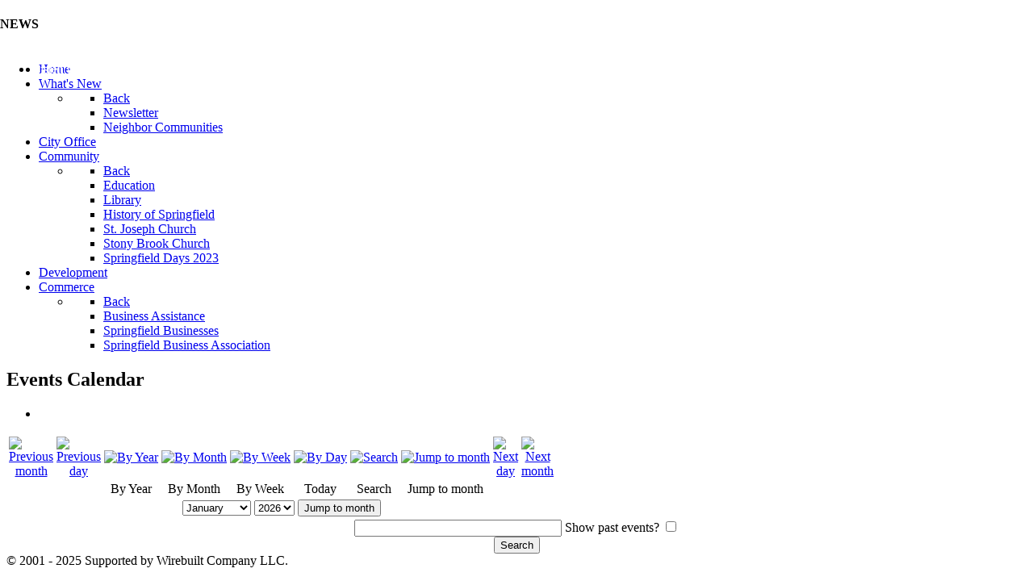

--- FILE ---
content_type: text/html; charset=utf-8
request_url: https://springfieldnebraska.com/index.php/component/jevents/search.form/2021/06/09/-?Itemid=1
body_size: 5505
content:
                <!DOCTYPE html>
<html lang="en-GB" dir="ltr">
        
<head>
    
            <meta name="viewport" content="width=device-width, initial-scale=1.0">
        <meta http-equiv="X-UA-Compatible" content="IE=edge" />
        

        
            
         <meta charset="utf-8">
	<meta name="robots" content="noindex,nofollow">
	<meta name="description" content="Springfield, Nebraska Official Chartered City/Community Website by and for the City of Springfield Nebraska in Home of the Sarpy County Fair.">
	<meta name="generator" content="Joomla! - Open Source Content Management">
	<title>Springfield, Nebraska Official Chartered Website of the City and Community of Springfield, Nebraska - Sarpy County, Nebraska</title>
	<link href="https://springfieldnebraska.com/index.php?option=com_jevents&amp;task=modlatest.rss&amp;format=feed&amp;type=rss&amp;Itemid=1&amp;modid=0" rel="alternate" type="application/rss+xml" title="RSS 2.0">
	<link href="https://springfieldnebraska.com/index.php?option=com_jevents&amp;task=modlatest.rss&amp;format=feed&amp;type=atom&amp;Itemid=1&amp;modid=0" rel="alternate" type="application/atom+xml" title="Atom 1.0">

    <link href="/media/vendor/joomla-custom-elements/css/joomla-alert.min.css?0.2.0" rel="stylesheet">
	<link href="/media/system/css/joomla-fontawesome.min.css" rel="stylesheet">
	<link href="/media/com_jevents/lib_jevmodal/css/jevmodal.css" rel="stylesheet">
	<link href="/components/com_jevents/assets/css/eventsadmin.css?v=3.6.85" rel="stylesheet">
	<link href="/components/com_jevents/views/geraint/assets/css/events_css.css?v=3.6.85" rel="stylesheet">
	<link href="https://springfieldnebraska.com/modules/mod_jux_news_ticker/assets/css/style.css" rel="stylesheet">
	<link href="https://springfieldnebraska.com/modules/mod_jux_news_ticker/assets/css/font-awesome.min.css" rel="stylesheet">
	<link href="https://springfieldnebraska.com/modules/mod_jux_news_ticker/assets/css/dark.css" rel="stylesheet">
	<link href="/modules/mod_jux_news_ticker/assets/css/style/preset1.css" rel="stylesheet">
	<link href="/media/gantry5/engines/nucleus/css-compiled/nucleus.css" rel="stylesheet">
	<link href="/templates/rt_studius/custom/css-compiled/studius_14.css" rel="stylesheet">
	<link href="/media/gantry5/engines/nucleus/css-compiled/bootstrap5.css" rel="stylesheet">
	<link href="/media/plg_system_debug/css/debug.css" rel="stylesheet">
	<link href="/media/gantry5/assets/css/font-awesome.min.css" rel="stylesheet">
	<link href="/templates/rt_studius/custom/css-compiled/studius-joomla_14.css" rel="stylesheet">
	<link href="/templates/rt_studius/custom/css-compiled/custom_14.css" rel="stylesheet">
	<style>.preset1 .ticker-sliding .jux-ticker-inner a {
color: #fff !important;
}</style>
	<style>#jux_news_ticker241{position:fixed;left:0;width:100%;top:0;}</style>

    <script type="application/json" class="joomla-script-options new">{"bootstrap.popover":{".hasjevtip":{"animation":true,"container":"#jevents_body","delay":1,"html":true,"placement":"top","template":"<div class=\"popover\" role=\"tooltip\"><div class=\"popover-arrow\"></div><h3 class=\"popover-header\"></h3><div class=\"popover-body\"></div></div>","trigger":"hover","offset":[0,10],"boundary":"scrollParent"}},"joomla.jtext":{"ERROR":"Error","MESSAGE":"Message","NOTICE":"Notice","WARNING":"Warning","JCLOSE":"Close","JOK":"OK","JOPEN":"Open"},"system.paths":{"root":"","rootFull":"https://springfieldnebraska.com/","base":"","baseFull":"https://springfieldnebraska.com/"},"csrf.token":"893137eabb7c13de833191d48bb51849"}</script>
	<script src="/media/system/js/core.min.js?2cb912"></script>
	<script src="/media/vendor/jquery/js/jquery.min.js?3.7.1"></script>
	<script src="/media/legacy/js/jquery-noconflict.min.js?504da4"></script>
	<script src="/media/vendor/bootstrap/js/modal.min.js?5.3.3" type="module"></script>
	<script src="/media/vendor/bootstrap/js/popover.min.js?5.3.3" type="module"></script>
	<script src="/media/system/js/messages.min.js?9a4811" type="module"></script>
	<script src="/components/com_jevents/assets/js/jQnc.min.js?v=3.6.85"></script>
	<script src="/media/com_jevents/lib_jevmodal/js/jevmodal.min.js"></script>
	<script src="/components/com_jevents/assets/js/view_detailJQ.min.js?v=3.6.85"></script>
	<script src="https://springfieldnebraska.com/modules/mod_jux_news_ticker/assets/js/acmeticker.js"></script>
	<script src="https://code.jquery.com/ui/1.11.4/jquery-ui.min.js"></script>
	<script>document.addEventListener('DOMContentLoaded', function() {
   // bootstrap may not be available if this module is loaded remotely
    if (typeof bootstrap === 'undefined') return;
   var elements = document.querySelectorAll(".hasjevtip");
   elements.forEach(function(myPopoverTrigger)
   {
        myPopoverTrigger.addEventListener('inserted.bs.popover', function () {
            var title = myPopoverTrigger.getAttribute('data-bs-original-title') || false;
            const popover = bootstrap.Popover.getInstance(myPopoverTrigger);
            if (popover && popover.tip) 
            {
                var header = popover.tip.querySelector('.popover-header');
                var body = popover.tip.querySelector('.popover-body');
                var popoverContent = "";
                if (title)
                {
                    popoverContent += title;
                }
                var content = myPopoverTrigger.getAttribute('data-bs-original-content') || false;
                if (content)
                {
                    popoverContent += content;
                }

                if (header) {
                    header.outerHTML = popoverContent;
                }
                else if (body) {
                    body.outerHTML = popoverContent;
                }

                if (popover.tip.querySelector('.jev-click-to-open a') && 'ontouchstart' in document.documentElement)
                {
                    popover.tip.addEventListener('touchstart', function() {
                       document.location = popover.tip.querySelector('.jev-click-to-open a').href;
                    });
                }
            }
        });

        var title = myPopoverTrigger.getAttribute('data-bs-original-title') || false;
        const popover = bootstrap.Popover.getInstance(myPopoverTrigger);
        if (popover && (popover.tip || title)) 
        {
            if ('ontouchstart' in document.documentElement) {        
                myPopoverTrigger.addEventListener('click', preventPopoverTriggerClick);
            }
        }
   });
});
function preventPopoverTriggerClick(event)
{
    event.preventDefault();
}
</script>

    
                
</head>

    <body class="gantry site com_jevents view- no-layout task-search.form dir-ltr  jun13-home itemid-1 outline-14 g-offcanvas-left g-default g-style-">
        
                    

        <div id="g-offcanvas"  data-g-offcanvas-swipe="0" data-g-offcanvas-css3="1">
                        <div class="g-grid">                        

        <div class="g-block size-100">
             <div id="mobile-menu-2576-particle" class="g-content g-particle">            <div id="g-mobilemenu-container" data-g-menu-breakpoint="51rem"></div>
            </div>
        </div>
            </div>
    </div>
        <div id="g-page-surround">
            <div class="g-offcanvas-hide g-offcanvas-toggle" role="navigation" data-offcanvas-toggle aria-controls="g-offcanvas" aria-expanded="false"><i class="fa fa-fw fa-bars"></i></div>                        

                                        
                                
    
    
                <section id="g-container-top" class="g-wrapper no-background-image">
                            <div class="g-grid">                        

        <div class="g-block size-100">
             <section id="g-top">
                                        <div class="g-grid">                        

        <div class="g-block size-100">
             <div class="g-system-messages">
                                            <div id="system-message-container" aria-live="polite"></div>

            
    </div>
        </div>
            </div>
            
    </section>
        </div>
            </div>
                    <div class="g-grid">                        

        <div class="g-block size-100">
             <section id="g-navigation" class="section-horizontal-paddings">
                                        <div class="g-grid">                        

        <div class="g-block size-100">
             <div class="g-content">
                                    <div class="platform-content"><div class="ticker-news moduletable ">
        <div class="jquery-arrow down" style="top: 0; height: 35px;width: 35px;">
    <i class="fa fa-angle-down" style="line-height: 35px"></i>
</div>
<div id="jux_news_ticker241" style="z-index:99!important;" class="jux-news-ticker-wrapper preset1">
    <div class="jux_sticky ticker-sliding">
        <div class="jux_boundary">
                            <div class="jux_ticker_header">
                    <h4>NEWS</h4>
                </div>
            
            
                            <div id="jux-ticker241" class="jux-ticker-inner" style="position:relative!important;overflow: hidden;">
                                        <ul class="my-news-ticker">
                        <!-- Merge External Link -->
                                                        <li  class="jux-ticker-item">
                                    <a href="https://traffic.libsyn.com/secure/cassgram/AudioThursNov30.mp3" target="_blank"><span>Listen to the latest CassGram Audio News (Click He ...</span></a>
                                </li>
                            
                        
                                            </ul>
                </div>
                    </div>          

    </div>
</div>
    <!-- Process if display type is static -->
    
    
            <script>
            jQuery(document).ready(function ($) {
                jQuery('#jux_news_ticker241 .my-news-ticker').AcmeTicker({
                    type:'marquee',/*horizontal/horizontal/Marquee/type*/
                    direction: 'left',/*up/down/left/right*/
                    pauseOnFocus:true,
                    speed: 0.05,
                    pauseOnHover:true,
                    controls: {
                        toggle: $('.jux-news-ticker-pause'),/*Can be used for horizontal/horizontal/typewriter*//*not work for marquee*/
                    }
                });
            })

        </script>
    
    
    
</div></div>
            
        </div>
        </div>
            </div>
                            <div class="g-grid">                        

        <div class="g-block size-23">
             <div id="logo-3453-particle" class="g-content g-particle">            <a href="/" class="" target="_self" title="Springfield, Nebraska" rel="home">
		
												<img src="/images/SNlogoPNG.png" alt=""/>
											
			
						</a>
            </div>
        </div>
                    

        <div class="g-block size-77 center">
             <div id="menu-2872-particle" class="g-content g-particle">            <nav class="g-main-nav" data-g-hover-expand="true">
        <ul class="g-toplevel">
                                                                                                                
        
                
        
                
        
        <li class="g-menu-item g-menu-item-type-component g-menu-item-163 active g-standard  ">
                            <a class="g-menu-item-container" href="/index.php">
                                                                <span class="g-menu-item-content">
                                    <span class="g-menu-item-title">Home</span>
            
                    </span>
                                                </a>
                                </li>
    
                                                                                                
        
                
        
                
        
        <li class="g-menu-item g-menu-item-type-component g-menu-item-26 g-parent g-standard g-menu-item-link-parent ">
                            <a class="g-menu-item-container" href="/index.php/whats-new">
                                                                <span class="g-menu-item-content">
                                    <span class="g-menu-item-title">What&#039;s New</span>
            
                    </span>
                    <span class="g-menu-parent-indicator" data-g-menuparent=""></span>                            </a>
                                                                            <ul class="g-dropdown g-inactive g-fade g-dropdown-right">
            <li class="g-dropdown-column">
                        <div class="g-grid">
                        <div class="g-block size-100">
            <ul class="g-sublevel">
                <li class="g-level-1 g-go-back">
                    <a class="g-menu-item-container" href="#" data-g-menuparent=""><span>Back</span></a>
                </li>
                                                                                                                    
        
                
        
                
        
        <li class="g-menu-item g-menu-item-type-component g-menu-item-51  ">
                            <a class="g-menu-item-container" href="/index.php/whats-new/newsletter">
                                                                <span class="g-menu-item-content">
                                    <span class="g-menu-item-title">Newsletter</span>
            
                    </span>
                                                </a>
                                </li>
    
                                                                                                
        
                
        
                
        
        <li class="g-menu-item g-menu-item-type-url g-menu-item-52  ">
                            <a class="g-menu-item-container" href="https://www.ncwp.org/">
                                                                <span class="g-menu-item-content">
                                    <span class="g-menu-item-title">Neighbor Communities</span>
            
                    </span>
                                                </a>
                                </li>
    
    
            </ul>
        </div>
            </div>

            </li>
        </ul>
            </li>
    
                                                                                                
                                                                                                                                
                
        
                
        
        <li class="g-menu-item g-menu-item-type-url g-menu-item-30 g-standard  ">
                            <a class="g-menu-item-container" href="https://www.springfieldne.org/" target="_blank" rel="noopener&#x20;noreferrer">
                                                                <span class="g-menu-item-content">
                                    <span class="g-menu-item-title">City Office</span>
            
                    </span>
                                                </a>
                                </li>
    
                                                                                                
        
                
        
                
        
        <li class="g-menu-item g-menu-item-type-component g-menu-item-32 g-parent g-standard g-menu-item-link-parent ">
                            <a class="g-menu-item-container" href="/index.php/community">
                                                                <span class="g-menu-item-content">
                                    <span class="g-menu-item-title">Community</span>
            
                    </span>
                    <span class="g-menu-parent-indicator" data-g-menuparent=""></span>                            </a>
                                                                            <ul class="g-dropdown g-inactive g-fade g-dropdown-right">
            <li class="g-dropdown-column">
                        <div class="g-grid">
                        <div class="g-block size-100">
            <ul class="g-sublevel">
                <li class="g-level-1 g-go-back">
                    <a class="g-menu-item-container" href="#" data-g-menuparent=""><span>Back</span></a>
                </li>
                                                                                                                    
        
                
        
                
        
        <li class="g-menu-item g-menu-item-type-component g-menu-item-34  ">
                            <a class="g-menu-item-container" href="/index.php/community/education-mainmenu-34">
                                                                <span class="g-menu-item-content">
                                    <span class="g-menu-item-title">Education</span>
            
                    </span>
                                                </a>
                                </li>
    
                                                                                                
        
                
        
                
        
        <li class="g-menu-item g-menu-item-type-url g-menu-item-62  ">
                            <a class="g-menu-item-container" href="https://libraries.ne.gov/springfield/">
                                                                <span class="g-menu-item-content">
                                    <span class="g-menu-item-title">Library</span>
            
                    </span>
                                                </a>
                                </li>
    
                                                                                                
        
                
        
                
        
        <li class="g-menu-item g-menu-item-type-component g-menu-item-53  ">
                            <a class="g-menu-item-container" href="/index.php/community/history" title="History of Springfield">
                                                                <span class="g-menu-item-content">
                                    <span class="g-menu-item-title">History of Springfield</span>
            
                    </span>
                                                </a>
                                </li>
    
                                                                                                
                                                                                                                                
                
        
                
        
        <li class="g-menu-item g-menu-item-type-url g-menu-item-59  ">
                            <a class="g-menu-item-container" href="https://www.stjosf.org/" target="_blank" rel="noopener&#x20;noreferrer">
                                                                <span class="g-menu-item-content">
                                    <span class="g-menu-item-title">St. Joseph Church</span>
            
                    </span>
                                                </a>
                                </li>
    
                                                                                                
        
                
        
                
        
        <li class="g-menu-item g-menu-item-type-component g-menu-item-815  ">
                            <a class="g-menu-item-container" href="/index.php/community/stony-brook-church">
                                                                <span class="g-menu-item-content">
                                    <span class="g-menu-item-title">Stony Brook Church</span>
            
                    </span>
                                                </a>
                                </li>
    
                                                                                                
        
                
        
                
        
        <li class="g-menu-item g-menu-item-type-component g-menu-item-61  ">
                            <a class="g-menu-item-container" href="/index.php/community/springfield-days-2019" title="Springfield Days 2023">
                                                                <span class="g-menu-item-content">
                                    <span class="g-menu-item-title">Springfield Days 2023</span>
            
                    </span>
                                                </a>
                                </li>
    
    
            </ul>
        </div>
            </div>

            </li>
        </ul>
            </li>
    
                                                                                                
        
                
        
                
        
        <li class="g-menu-item g-menu-item-type-component g-menu-item-35 g-standard  ">
                            <a class="g-menu-item-container" href="/index.php/development-mainmenu-35">
                                                                <span class="g-menu-item-content">
                                    <span class="g-menu-item-title">Development</span>
            
                    </span>
                                                </a>
                                </li>
    
                                                                                                
        
                
        
                
        
        <li class="g-menu-item g-menu-item-type-component g-menu-item-37 g-parent g-standard g-menu-item-link-parent ">
                            <a class="g-menu-item-container" href="/index.php/commerce-mainmenu-37">
                                                                <span class="g-menu-item-content">
                                    <span class="g-menu-item-title">Commerce</span>
            
                    </span>
                    <span class="g-menu-parent-indicator" data-g-menuparent=""></span>                            </a>
                                                                            <ul class="g-dropdown g-inactive g-fade g-dropdown-right">
            <li class="g-dropdown-column">
                        <div class="g-grid">
                        <div class="g-block size-100">
            <ul class="g-sublevel">
                <li class="g-level-1 g-go-back">
                    <a class="g-menu-item-container" href="#" data-g-menuparent=""><span>Back</span></a>
                </li>
                                                                                                                    
        
                
        
                
        
        <li class="g-menu-item g-menu-item-type-component g-menu-item-38  ">
                            <a class="g-menu-item-container" href="/index.php/commerce-mainmenu-37/business-assistance-mainmenu-38">
                                                                <span class="g-menu-item-content">
                                    <span class="g-menu-item-title">Business Assistance</span>
            
                    </span>
                                                </a>
                                </li>
    
                                                                                                
        
                
        
                
        
        <li class="g-menu-item g-menu-item-type-component g-menu-item-39  ">
                            <a class="g-menu-item-container" href="/index.php/commerce-mainmenu-37/springfield-businesses-mainmenu-39" title="Springfield Businesses">
                                                                <span class="g-menu-item-content">
                                    <span class="g-menu-item-title">Springfield Businesses</span>
            
                    </span>
                                                </a>
                                </li>
    
                                                                                                
                                                                                                                                
                
        
                
        
        <li class="g-menu-item g-menu-item-type-url g-menu-item-369  ">
                            <a class="g-menu-item-container" href="https://springfieldbusiness.org/" target="_blank" rel="noopener&#x20;noreferrer">
                                                                <span class="g-menu-item-content">
                                    <span class="g-menu-item-title">Springfield Business Association</span>
            
                    </span>
                                                </a>
                                </li>
    
    
            </ul>
        </div>
            </div>

            </li>
        </ul>
            </li>
    
    
        </ul>
    </nav>
            </div>
        </div>
            </div>
            
    </section>
        </div>
            </div>
    
    </section>
    
                                    
                                
    
    
                <section id="g-container-main" class="g-wrapper">
                            <div class="g-grid">                        

        <div class="g-block size-100">
             <main id="g-mainbar" class="section-horizontal-paddings">
                                        <div class="g-grid">                        

        <div class="g-block size-100">
             <div class="g-content">
                                                            <div class="platform-content container"><div class="row"><div class="col"><!-- Event Calendar and Lists Powered by JEvents //-->
		<div id="jevents">
	<div class="contentpaneopen jeventpage jun13-home  jevbootstrap"
	     id="jevents_header">
							<h2 class="contentheading gsl-h2">Events Calendar</h2>
						<ul class="actions">
										<li class="print-icon">
							<a href="javascript:void(0);" rel="nofollow"
							   onclick="window.open('/index.php/component/jevents/search.form/2026/01/28/-?Itemid=1&amp;print=1&amp;pop=1&amp;tmpl=component', 'win2', 'status=no,toolbar=no,scrollbars=yes,titlebar=no,menubar=no,resizable=yes,width=600,height=600,directories=no,location=no');"
							   title="Print">
								<span class="icon-print"> </span>
							</a>
						</li> 			</ul>
				</div>
	<div class="contentpaneopen  jeventpage jun13-home  jevbootstrap" id="jevents_body">
	<div class='jev_pretoolbar'></div>		<div class="ev_navigation">
			<table>
				<tr align="center" valign="top">
								<td width="10" align="center" valign="middle"><a href="/index.php/component/jevents/search.form/2025/12/28/-?Itemid=1" title="Previous month"><img border='0' src='https://springfieldnebraska.com/components/com_jevents/views/geraint/assets/images/gg_green.gif' alt='Previous month'/></a>
</td>
						<td width="10" align="center" valign="middle"><a href="/index.php/component/jevents/search.form/2026/01/27/-?Itemid=1" title="Previous day"><img border='0' src='https://springfieldnebraska.com/components/com_jevents/views/geraint/assets/images/g_green.gif' alt='Previous day'/></a>
</td>
					<td class="iconic_td" align="center" valign="middle">
			<div id="ev_icon_yearly" class="nav_bar_cal"><a
						href="/index.php/component/jevents/year.listevents/2026/01/28/-?Itemid=1"
						title="By Year">
					<img src="https://springfieldnebraska.com/components/com_jevents/views/geraint/assets/images/transp.gif"
					     alt="By Year"/></a>
			</div>
		</td>
				<td class="iconic_td" align="center" valign="middle">
			<div id="ev_icon_monthly" class="nav_bar_cal"><a
						href="/index.php/component/jevents/month.calendar/2026/01/28/-?Itemid=1"
						title="By Month">
					<img src="https://springfieldnebraska.com/components/com_jevents/views/geraint/assets/images/transp.gif"
					     alt="By Month"/></a>
			</div>
		</td>
				<td class="iconic_td" align="center" valign="middle">
			<div id="ev_icon_weekly" class="nav_bar_cal"><a
						href="/index.php/component/jevents/week.listevents/2026/01/28/-?Itemid=1"
						title="By Week">
					<img src="https://springfieldnebraska.com/components/com_jevents/views/geraint/assets/images/transp.gif"
					     alt="By Week"/></a>
			</div>
		</td>
				<td class="iconic_td" align="center" valign="middle">
			<div id="ev_icon_daily" class="nav_bar_cal"><a
						href="/index.php/component/jevents/day.listevents/2026/01/28/-?Itemid=1"
						title="Today"><img src="https://springfieldnebraska.com/components/com_jevents/views/geraint/assets/images/transp.gif"
			                                                                  alt="By Day"/></a>
			</div>
		</td>
				<td class="iconic_td" align="center" valign="middle">
			<div id="ev_icon_search" class="nav_bar_cal"><a
						href="/index.php/component/jevents/search.form/2026/01/28/-?Itemid=1"
						title="Search"><img
							src="https://springfieldnebraska.com/components/com_jevents/views/geraint/assets/images/transp.gif"
							alt="Search"/></a>
			</div>
		</td>
				<td class="iconic_td" align="center" valign="middle">
			<div id="ev_icon_jumpto" class="nav_bar_cal"><a href="#"
			                                                onclick="if (jevjq('#jumpto').hasClass('jev_none')) {jevjq('#jumpto').removeClass('jev_none');} else {jevjq('#jumpto').addClass('jev_none')}return false;"
			                                                title="Jump to month"><img
							src="https://springfieldnebraska.com/components/com_jevents/views/geraint/assets/images/transp.gif" alt="Jump to month"/></a>
			</div>
		</td>
					<td width="10" align="center" valign="middle"><a href="/index.php/component/jevents/search.form/2026/01/29/-?Itemid=1" title="Next day"><img border='0' src='https://springfieldnebraska.com/components/com_jevents/views/geraint/assets/images/d_green.gif' alt='Next day'/></a>
</td>
						<td width="10" align="center" valign="middle"><a href="/index.php/component/jevents/search.form/2026/02/28/-?Itemid=1" title="Next month"><img border='0' src='https://springfieldnebraska.com/components/com_jevents/views/geraint/assets/images/dd_green.gif' alt='Next month'/></a>
</td>
							</tr>
				<tr class="icon_labels" align="center" valign="top">
											<td colspan="2"></td>
																<td>By Year</td>											<td>By Month</td>											<td>By Week</td>											<td>Today</td>											<td>Search</td>											<td>Jump to month</td>											<td colspan="2"></td>
									</tr>
						<tr align="center" valign="top">
						<td colspan="10" align="center" valign="top">
								<div id="jumpto" class="jev_none">
					<form name="BarNav" action="/index.php/component/jevents/month.calendar/2026/01/28/-?Itemid=1" method="get">
						<input type="hidden" name="option" value="com_jevents"/>
						<input type="hidden" name="task" value="month.calendar"/>
						<input type="hidden" name="catids" value=""/><select id="month" name="month" class="fs10px">
	<option value="01" selected="selected">January</option>
	<option value="02">February</option>
	<option value="03">March</option>
	<option value="04">April</option>
	<option value="05">May</option>
	<option value="06">June</option>
	<option value="07">July</option>
	<option value="08">August</option>
	<option value="09">September</option>
	<option value="10">October</option>
	<option value="11">November</option>
	<option value="12">December</option>
</select>
<select id="year" name="year" class="fs10px">
	<option value="2024">2024</option>
	<option value="2025">2025</option>
	<option value="2026" selected="selected">2026</option>
	<option value="2027">2027</option>
	<option value="2028">2028</option>
	<option value="2029">2029</option>
	<option value="2030">2030</option>
</select>
						<button onclick="submit(this.form)">Jump to month</button>
						<input type="hidden" name="Itemid" value="1"/>
					</form>
				</div>
			</td>
		</tr>
					</table>
		</div>
		
<table cellpadding="0" cellspacing="0" border="0" width="100%">
	<tr>
		<td align="center" width="100%">
						<form action="/index.php/component/jevents/search.results/2026/01/28/-?Itemid=1"
			      method="post">
				<input type="text" name="keyword" size="30" maxlength="50" class="inputbox"
				       value=""/>
				<label for="showpast">Show past events?</label>
				<input type="checkbox" id="showpast" name="showpast"
				       value="1"  />
				<br/>
				<input class="button" type="submit" name="push" value="Search"/>
			</form>
		</td>
	</tr>
</table>
	</div>
	</div> <!-- close #jevents //--></div></div></div>
    
            
    </div>
        </div>
            </div>
            
    </main>
        </div>
            </div>
    
    </section>
    
                                    
                                
    
    
                <section id="g-container-footer" class="g-wrapper">
                            <div class="g-grid">                        

        <div class="g-block size-100">
             <section id="g-copyright" class="section-horizontal-paddings">
                                        <div class="g-grid">                        

        <div class="g-block size-100 border-top">
             <div id="copyright-6444-particle" class="g-content g-particle">            &copy;
    2001 -     2025
    Supported by Wirebuilt Company LLC.
            </div>
        </div>
            </div>
            
    </section>
        </div>
            </div>
    
    </section>
    
                                
                        

        </div>
                    

                        <script type="text/javascript" src="/media/gantry5/assets/js/main.js"></script>
    

    

        
    </body>
</html>
